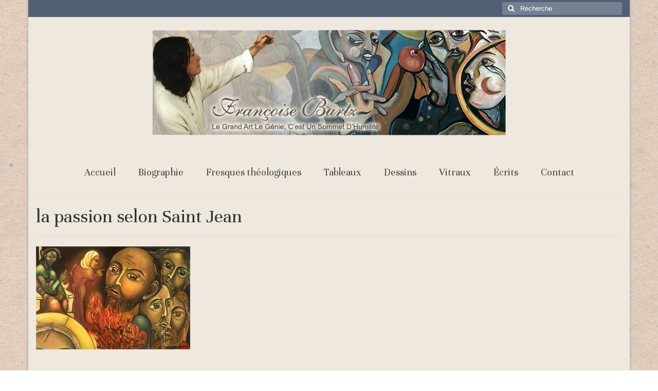

--- FILE ---
content_type: text/html; charset=UTF-8
request_url: https://www.francoiseburtz.org/passion/la-passion-selon-saint-jean-19/
body_size: 8684
content:
<!DOCTYPE html>
<html class="no-js" dir="ltr" lang="fr-FR" itemscope="itemscope" itemtype="https://schema.org/WebPage">
<head>
  <meta charset="UTF-8">
  <meta name="viewport" content="width=device-width, initial-scale=1.0">
  <meta http-equiv="X-UA-Compatible" content="IE=edge">
  <title>la passion selon Saint Jean | Amis de Françoise Burtz</title>

		<!-- All in One SEO 4.9.3 - aioseo.com -->
	<meta name="robots" content="max-image-preview:large" />
	<link rel="canonical" href="https://www.francoiseburtz.org/passion/la-passion-selon-saint-jean-19/" />
	<meta name="generator" content="All in One SEO (AIOSEO) 4.9.3" />
		<script type="application/ld+json" class="aioseo-schema">
			{"@context":"https:\/\/schema.org","@graph":[{"@type":"BreadcrumbList","@id":"https:\/\/www.francoiseburtz.org\/passion\/la-passion-selon-saint-jean-19\/#breadcrumblist","itemListElement":[{"@type":"ListItem","@id":"https:\/\/www.francoiseburtz.org#listItem","position":1,"name":"Home","item":"https:\/\/www.francoiseburtz.org","nextItem":{"@type":"ListItem","@id":"https:\/\/www.francoiseburtz.org\/passion\/la-passion-selon-saint-jean-19\/#listItem","name":"la passion selon Saint Jean"}},{"@type":"ListItem","@id":"https:\/\/www.francoiseburtz.org\/passion\/la-passion-selon-saint-jean-19\/#listItem","position":2,"name":"la passion selon Saint Jean","previousItem":{"@type":"ListItem","@id":"https:\/\/www.francoiseburtz.org#listItem","name":"Home"}}]},{"@type":"ItemPage","@id":"https:\/\/www.francoiseburtz.org\/passion\/la-passion-selon-saint-jean-19\/#itempage","url":"https:\/\/www.francoiseburtz.org\/passion\/la-passion-selon-saint-jean-19\/","name":"la passion selon Saint Jean | Amis de Fran\u00e7oise Burtz","inLanguage":"fr-FR","isPartOf":{"@id":"https:\/\/www.francoiseburtz.org\/#website"},"breadcrumb":{"@id":"https:\/\/www.francoiseburtz.org\/passion\/la-passion-selon-saint-jean-19\/#breadcrumblist"},"author":{"@id":"https:\/\/www.francoiseburtz.org\/author\/pauline\/#author"},"creator":{"@id":"https:\/\/www.francoiseburtz.org\/author\/pauline\/#author"},"datePublished":"2018-03-17T14:38:40+01:00","dateModified":"2018-03-17T14:38:40+01:00"},{"@type":"Organization","@id":"https:\/\/www.francoiseburtz.org\/#organization","name":"Association des Amis de Fran\u00e7oise Burtz","description":"Site officiel de l'association des amis de l'artiste Fran\u00e7oise Burtz","url":"https:\/\/www.francoiseburtz.org\/","logo":{"@type":"ImageObject","url":"https:\/\/www.francoiseburtz.org\/wp-content\/uploads\/2018\/03\/jesus.jpg","@id":"https:\/\/www.francoiseburtz.org\/passion\/la-passion-selon-saint-jean-19\/#organizationLogo","width":400,"height":267,"caption":"03_044"},"image":{"@id":"https:\/\/www.francoiseburtz.org\/passion\/la-passion-selon-saint-jean-19\/#organizationLogo"}},{"@type":"Person","@id":"https:\/\/www.francoiseburtz.org\/author\/pauline\/#author","url":"https:\/\/www.francoiseburtz.org\/author\/pauline\/","name":"pauline","image":{"@type":"ImageObject","@id":"https:\/\/www.francoiseburtz.org\/passion\/la-passion-selon-saint-jean-19\/#authorImage","url":"https:\/\/secure.gravatar.com\/avatar\/8060856338d89e029f85411d88d06538c3a586095275292a3c3ee07c0e0f471c?s=96&d=mm&r=g","width":96,"height":96,"caption":"pauline"}},{"@type":"WebSite","@id":"https:\/\/www.francoiseburtz.org\/#website","url":"https:\/\/www.francoiseburtz.org\/","name":"Amis de Fran\u00e7oise Burtz","description":"Site officiel de l'association des amis de l'artiste Fran\u00e7oise Burtz","inLanguage":"fr-FR","publisher":{"@id":"https:\/\/www.francoiseburtz.org\/#organization"}}]}
		</script>
		<!-- All in One SEO -->

<link rel='dns-prefetch' href='//fonts.googleapis.com' />
<link rel="alternate" type="application/rss+xml" title="Amis de Françoise Burtz &raquo; Flux" href="https://www.francoiseburtz.org/feed/" />
<link rel="alternate" type="application/rss+xml" title="Amis de Françoise Burtz &raquo; Flux des commentaires" href="https://www.francoiseburtz.org/comments/feed/" />
<link rel="alternate" title="oEmbed (JSON)" type="application/json+oembed" href="https://www.francoiseburtz.org/wp-json/oembed/1.0/embed?url=https%3A%2F%2Fwww.francoiseburtz.org%2Fpassion%2Fla-passion-selon-saint-jean-19%2F" />
<link rel="alternate" title="oEmbed (XML)" type="text/xml+oembed" href="https://www.francoiseburtz.org/wp-json/oembed/1.0/embed?url=https%3A%2F%2Fwww.francoiseburtz.org%2Fpassion%2Fla-passion-selon-saint-jean-19%2F&#038;format=xml" />
<style id='wp-img-auto-sizes-contain-inline-css' type='text/css'>
img:is([sizes=auto i],[sizes^="auto," i]){contain-intrinsic-size:3000px 1500px}
/*# sourceURL=wp-img-auto-sizes-contain-inline-css */
</style>
<style id='wp-block-library-inline-css' type='text/css'>
:root{--wp-block-synced-color:#7a00df;--wp-block-synced-color--rgb:122,0,223;--wp-bound-block-color:var(--wp-block-synced-color);--wp-editor-canvas-background:#ddd;--wp-admin-theme-color:#007cba;--wp-admin-theme-color--rgb:0,124,186;--wp-admin-theme-color-darker-10:#006ba1;--wp-admin-theme-color-darker-10--rgb:0,107,160.5;--wp-admin-theme-color-darker-20:#005a87;--wp-admin-theme-color-darker-20--rgb:0,90,135;--wp-admin-border-width-focus:2px}@media (min-resolution:192dpi){:root{--wp-admin-border-width-focus:1.5px}}.wp-element-button{cursor:pointer}:root .has-very-light-gray-background-color{background-color:#eee}:root .has-very-dark-gray-background-color{background-color:#313131}:root .has-very-light-gray-color{color:#eee}:root .has-very-dark-gray-color{color:#313131}:root .has-vivid-green-cyan-to-vivid-cyan-blue-gradient-background{background:linear-gradient(135deg,#00d084,#0693e3)}:root .has-purple-crush-gradient-background{background:linear-gradient(135deg,#34e2e4,#4721fb 50%,#ab1dfe)}:root .has-hazy-dawn-gradient-background{background:linear-gradient(135deg,#faaca8,#dad0ec)}:root .has-subdued-olive-gradient-background{background:linear-gradient(135deg,#fafae1,#67a671)}:root .has-atomic-cream-gradient-background{background:linear-gradient(135deg,#fdd79a,#004a59)}:root .has-nightshade-gradient-background{background:linear-gradient(135deg,#330968,#31cdcf)}:root .has-midnight-gradient-background{background:linear-gradient(135deg,#020381,#2874fc)}:root{--wp--preset--font-size--normal:16px;--wp--preset--font-size--huge:42px}.has-regular-font-size{font-size:1em}.has-larger-font-size{font-size:2.625em}.has-normal-font-size{font-size:var(--wp--preset--font-size--normal)}.has-huge-font-size{font-size:var(--wp--preset--font-size--huge)}.has-text-align-center{text-align:center}.has-text-align-left{text-align:left}.has-text-align-right{text-align:right}.has-fit-text{white-space:nowrap!important}#end-resizable-editor-section{display:none}.aligncenter{clear:both}.items-justified-left{justify-content:flex-start}.items-justified-center{justify-content:center}.items-justified-right{justify-content:flex-end}.items-justified-space-between{justify-content:space-between}.screen-reader-text{border:0;clip-path:inset(50%);height:1px;margin:-1px;overflow:hidden;padding:0;position:absolute;width:1px;word-wrap:normal!important}.screen-reader-text:focus{background-color:#ddd;clip-path:none;color:#444;display:block;font-size:1em;height:auto;left:5px;line-height:normal;padding:15px 23px 14px;text-decoration:none;top:5px;width:auto;z-index:100000}html :where(.has-border-color){border-style:solid}html :where([style*=border-top-color]){border-top-style:solid}html :where([style*=border-right-color]){border-right-style:solid}html :where([style*=border-bottom-color]){border-bottom-style:solid}html :where([style*=border-left-color]){border-left-style:solid}html :where([style*=border-width]){border-style:solid}html :where([style*=border-top-width]){border-top-style:solid}html :where([style*=border-right-width]){border-right-style:solid}html :where([style*=border-bottom-width]){border-bottom-style:solid}html :where([style*=border-left-width]){border-left-style:solid}html :where(img[class*=wp-image-]){height:auto;max-width:100%}:where(figure){margin:0 0 1em}html :where(.is-position-sticky){--wp-admin--admin-bar--position-offset:var(--wp-admin--admin-bar--height,0px)}@media screen and (max-width:600px){html :where(.is-position-sticky){--wp-admin--admin-bar--position-offset:0px}}

/*# sourceURL=wp-block-library-inline-css */
</style><style id='global-styles-inline-css' type='text/css'>
:root{--wp--preset--aspect-ratio--square: 1;--wp--preset--aspect-ratio--4-3: 4/3;--wp--preset--aspect-ratio--3-4: 3/4;--wp--preset--aspect-ratio--3-2: 3/2;--wp--preset--aspect-ratio--2-3: 2/3;--wp--preset--aspect-ratio--16-9: 16/9;--wp--preset--aspect-ratio--9-16: 9/16;--wp--preset--color--black: #000;--wp--preset--color--cyan-bluish-gray: #abb8c3;--wp--preset--color--white: #fff;--wp--preset--color--pale-pink: #f78da7;--wp--preset--color--vivid-red: #cf2e2e;--wp--preset--color--luminous-vivid-orange: #ff6900;--wp--preset--color--luminous-vivid-amber: #fcb900;--wp--preset--color--light-green-cyan: #7bdcb5;--wp--preset--color--vivid-green-cyan: #00d084;--wp--preset--color--pale-cyan-blue: #8ed1fc;--wp--preset--color--vivid-cyan-blue: #0693e3;--wp--preset--color--vivid-purple: #9b51e0;--wp--preset--color--virtue-primary: #526076;--wp--preset--color--virtue-primary-light: #70829f;--wp--preset--color--very-light-gray: #eee;--wp--preset--color--very-dark-gray: #444;--wp--preset--gradient--vivid-cyan-blue-to-vivid-purple: linear-gradient(135deg,rgb(6,147,227) 0%,rgb(155,81,224) 100%);--wp--preset--gradient--light-green-cyan-to-vivid-green-cyan: linear-gradient(135deg,rgb(122,220,180) 0%,rgb(0,208,130) 100%);--wp--preset--gradient--luminous-vivid-amber-to-luminous-vivid-orange: linear-gradient(135deg,rgb(252,185,0) 0%,rgb(255,105,0) 100%);--wp--preset--gradient--luminous-vivid-orange-to-vivid-red: linear-gradient(135deg,rgb(255,105,0) 0%,rgb(207,46,46) 100%);--wp--preset--gradient--very-light-gray-to-cyan-bluish-gray: linear-gradient(135deg,rgb(238,238,238) 0%,rgb(169,184,195) 100%);--wp--preset--gradient--cool-to-warm-spectrum: linear-gradient(135deg,rgb(74,234,220) 0%,rgb(151,120,209) 20%,rgb(207,42,186) 40%,rgb(238,44,130) 60%,rgb(251,105,98) 80%,rgb(254,248,76) 100%);--wp--preset--gradient--blush-light-purple: linear-gradient(135deg,rgb(255,206,236) 0%,rgb(152,150,240) 100%);--wp--preset--gradient--blush-bordeaux: linear-gradient(135deg,rgb(254,205,165) 0%,rgb(254,45,45) 50%,rgb(107,0,62) 100%);--wp--preset--gradient--luminous-dusk: linear-gradient(135deg,rgb(255,203,112) 0%,rgb(199,81,192) 50%,rgb(65,88,208) 100%);--wp--preset--gradient--pale-ocean: linear-gradient(135deg,rgb(255,245,203) 0%,rgb(182,227,212) 50%,rgb(51,167,181) 100%);--wp--preset--gradient--electric-grass: linear-gradient(135deg,rgb(202,248,128) 0%,rgb(113,206,126) 100%);--wp--preset--gradient--midnight: linear-gradient(135deg,rgb(2,3,129) 0%,rgb(40,116,252) 100%);--wp--preset--font-size--small: 13px;--wp--preset--font-size--medium: 20px;--wp--preset--font-size--large: 36px;--wp--preset--font-size--x-large: 42px;--wp--preset--spacing--20: 0.44rem;--wp--preset--spacing--30: 0.67rem;--wp--preset--spacing--40: 1rem;--wp--preset--spacing--50: 1.5rem;--wp--preset--spacing--60: 2.25rem;--wp--preset--spacing--70: 3.38rem;--wp--preset--spacing--80: 5.06rem;--wp--preset--shadow--natural: 6px 6px 9px rgba(0, 0, 0, 0.2);--wp--preset--shadow--deep: 12px 12px 50px rgba(0, 0, 0, 0.4);--wp--preset--shadow--sharp: 6px 6px 0px rgba(0, 0, 0, 0.2);--wp--preset--shadow--outlined: 6px 6px 0px -3px rgb(255, 255, 255), 6px 6px rgb(0, 0, 0);--wp--preset--shadow--crisp: 6px 6px 0px rgb(0, 0, 0);}:where(.is-layout-flex){gap: 0.5em;}:where(.is-layout-grid){gap: 0.5em;}body .is-layout-flex{display: flex;}.is-layout-flex{flex-wrap: wrap;align-items: center;}.is-layout-flex > :is(*, div){margin: 0;}body .is-layout-grid{display: grid;}.is-layout-grid > :is(*, div){margin: 0;}:where(.wp-block-columns.is-layout-flex){gap: 2em;}:where(.wp-block-columns.is-layout-grid){gap: 2em;}:where(.wp-block-post-template.is-layout-flex){gap: 1.25em;}:where(.wp-block-post-template.is-layout-grid){gap: 1.25em;}.has-black-color{color: var(--wp--preset--color--black) !important;}.has-cyan-bluish-gray-color{color: var(--wp--preset--color--cyan-bluish-gray) !important;}.has-white-color{color: var(--wp--preset--color--white) !important;}.has-pale-pink-color{color: var(--wp--preset--color--pale-pink) !important;}.has-vivid-red-color{color: var(--wp--preset--color--vivid-red) !important;}.has-luminous-vivid-orange-color{color: var(--wp--preset--color--luminous-vivid-orange) !important;}.has-luminous-vivid-amber-color{color: var(--wp--preset--color--luminous-vivid-amber) !important;}.has-light-green-cyan-color{color: var(--wp--preset--color--light-green-cyan) !important;}.has-vivid-green-cyan-color{color: var(--wp--preset--color--vivid-green-cyan) !important;}.has-pale-cyan-blue-color{color: var(--wp--preset--color--pale-cyan-blue) !important;}.has-vivid-cyan-blue-color{color: var(--wp--preset--color--vivid-cyan-blue) !important;}.has-vivid-purple-color{color: var(--wp--preset--color--vivid-purple) !important;}.has-black-background-color{background-color: var(--wp--preset--color--black) !important;}.has-cyan-bluish-gray-background-color{background-color: var(--wp--preset--color--cyan-bluish-gray) !important;}.has-white-background-color{background-color: var(--wp--preset--color--white) !important;}.has-pale-pink-background-color{background-color: var(--wp--preset--color--pale-pink) !important;}.has-vivid-red-background-color{background-color: var(--wp--preset--color--vivid-red) !important;}.has-luminous-vivid-orange-background-color{background-color: var(--wp--preset--color--luminous-vivid-orange) !important;}.has-luminous-vivid-amber-background-color{background-color: var(--wp--preset--color--luminous-vivid-amber) !important;}.has-light-green-cyan-background-color{background-color: var(--wp--preset--color--light-green-cyan) !important;}.has-vivid-green-cyan-background-color{background-color: var(--wp--preset--color--vivid-green-cyan) !important;}.has-pale-cyan-blue-background-color{background-color: var(--wp--preset--color--pale-cyan-blue) !important;}.has-vivid-cyan-blue-background-color{background-color: var(--wp--preset--color--vivid-cyan-blue) !important;}.has-vivid-purple-background-color{background-color: var(--wp--preset--color--vivid-purple) !important;}.has-black-border-color{border-color: var(--wp--preset--color--black) !important;}.has-cyan-bluish-gray-border-color{border-color: var(--wp--preset--color--cyan-bluish-gray) !important;}.has-white-border-color{border-color: var(--wp--preset--color--white) !important;}.has-pale-pink-border-color{border-color: var(--wp--preset--color--pale-pink) !important;}.has-vivid-red-border-color{border-color: var(--wp--preset--color--vivid-red) !important;}.has-luminous-vivid-orange-border-color{border-color: var(--wp--preset--color--luminous-vivid-orange) !important;}.has-luminous-vivid-amber-border-color{border-color: var(--wp--preset--color--luminous-vivid-amber) !important;}.has-light-green-cyan-border-color{border-color: var(--wp--preset--color--light-green-cyan) !important;}.has-vivid-green-cyan-border-color{border-color: var(--wp--preset--color--vivid-green-cyan) !important;}.has-pale-cyan-blue-border-color{border-color: var(--wp--preset--color--pale-cyan-blue) !important;}.has-vivid-cyan-blue-border-color{border-color: var(--wp--preset--color--vivid-cyan-blue) !important;}.has-vivid-purple-border-color{border-color: var(--wp--preset--color--vivid-purple) !important;}.has-vivid-cyan-blue-to-vivid-purple-gradient-background{background: var(--wp--preset--gradient--vivid-cyan-blue-to-vivid-purple) !important;}.has-light-green-cyan-to-vivid-green-cyan-gradient-background{background: var(--wp--preset--gradient--light-green-cyan-to-vivid-green-cyan) !important;}.has-luminous-vivid-amber-to-luminous-vivid-orange-gradient-background{background: var(--wp--preset--gradient--luminous-vivid-amber-to-luminous-vivid-orange) !important;}.has-luminous-vivid-orange-to-vivid-red-gradient-background{background: var(--wp--preset--gradient--luminous-vivid-orange-to-vivid-red) !important;}.has-very-light-gray-to-cyan-bluish-gray-gradient-background{background: var(--wp--preset--gradient--very-light-gray-to-cyan-bluish-gray) !important;}.has-cool-to-warm-spectrum-gradient-background{background: var(--wp--preset--gradient--cool-to-warm-spectrum) !important;}.has-blush-light-purple-gradient-background{background: var(--wp--preset--gradient--blush-light-purple) !important;}.has-blush-bordeaux-gradient-background{background: var(--wp--preset--gradient--blush-bordeaux) !important;}.has-luminous-dusk-gradient-background{background: var(--wp--preset--gradient--luminous-dusk) !important;}.has-pale-ocean-gradient-background{background: var(--wp--preset--gradient--pale-ocean) !important;}.has-electric-grass-gradient-background{background: var(--wp--preset--gradient--electric-grass) !important;}.has-midnight-gradient-background{background: var(--wp--preset--gradient--midnight) !important;}.has-small-font-size{font-size: var(--wp--preset--font-size--small) !important;}.has-medium-font-size{font-size: var(--wp--preset--font-size--medium) !important;}.has-large-font-size{font-size: var(--wp--preset--font-size--large) !important;}.has-x-large-font-size{font-size: var(--wp--preset--font-size--x-large) !important;}
/*# sourceURL=global-styles-inline-css */
</style>

<style id='classic-theme-styles-inline-css' type='text/css'>
/*! This file is auto-generated */
.wp-block-button__link{color:#fff;background-color:#32373c;border-radius:9999px;box-shadow:none;text-decoration:none;padding:calc(.667em + 2px) calc(1.333em + 2px);font-size:1.125em}.wp-block-file__button{background:#32373c;color:#fff;text-decoration:none}
/*# sourceURL=/wp-includes/css/classic-themes.min.css */
</style>
<style id='kadence-blocks-global-variables-inline-css' type='text/css'>
:root {--global-kb-font-size-sm:clamp(0.8rem, 0.73rem + 0.217vw, 0.9rem);--global-kb-font-size-md:clamp(1.1rem, 0.995rem + 0.326vw, 1.25rem);--global-kb-font-size-lg:clamp(1.75rem, 1.576rem + 0.543vw, 2rem);--global-kb-font-size-xl:clamp(2.25rem, 1.728rem + 1.63vw, 3rem);--global-kb-font-size-xxl:clamp(2.5rem, 1.456rem + 3.26vw, 4rem);--global-kb-font-size-xxxl:clamp(2.75rem, 0.489rem + 7.065vw, 6rem);}:root {--global-palette1: #3182CE;--global-palette2: #2B6CB0;--global-palette3: #1A202C;--global-palette4: #2D3748;--global-palette5: #4A5568;--global-palette6: #718096;--global-palette7: #EDF2F7;--global-palette8: #F7FAFC;--global-palette9: #ffffff;}
/*# sourceURL=kadence-blocks-global-variables-inline-css */
</style>
<link rel='stylesheet' id='virtue_theme-css' href='https://www.francoiseburtz.org/wp-content/themes/virtue/assets/css/virtue.css?ver=3.4.14' type='text/css' media='all' />
<link rel='stylesheet' id='virtue_skin-css' href='https://www.francoiseburtz.org/wp-content/themes/virtue/assets/css/skins/default.css?ver=3.4.14' type='text/css' media='all' />
<link rel='stylesheet' id='redux-google-fonts-virtue-css' href='https://fonts.googleapis.com/css?family=Lato%3A400%2C700%7CUnna%3A400&#038;subset=latin&#038;ver=eea9331f3c4451a1e0a50ef471cc0dc9' type='text/css' media='all' />
<script type="text/javascript" src="https://www.francoiseburtz.org/wp-includes/js/jquery/jquery.min.js?ver=3.7.1" id="jquery-core-js"></script>
<script type="text/javascript" src="https://www.francoiseburtz.org/wp-includes/js/jquery/jquery-migrate.min.js?ver=3.4.1" id="jquery-migrate-js"></script>
<link rel="https://api.w.org/" href="https://www.francoiseburtz.org/wp-json/" /><link rel="alternate" title="JSON" type="application/json" href="https://www.francoiseburtz.org/wp-json/wp/v2/media/435" /><link rel="EditURI" type="application/rsd+xml" title="RSD" href="https://www.francoiseburtz.org/xmlrpc.php?rsd" />
<link rel='shortlink' href='https://www.francoiseburtz.org/?p=435' />
<style type="text/css">#logo {padding-top:25px;}#logo {padding-bottom:10px;}#logo {margin-left:0px;}#logo {margin-right:0px;}#nav-main {margin-top:40px;}#nav-main {margin-bottom:10px;}.headerfont, .tp-caption {font-family:Unna;}.topbarmenu ul li {font-family:Unna;}.home-message:hover {background-color:#526076; background-color: rgba(82, 96, 118, 0.6);}
  nav.woocommerce-pagination ul li a:hover, .wp-pagenavi a:hover, .panel-heading .accordion-toggle, .variations .kad_radio_variations label:hover, .variations .kad_radio_variations label.selectedValue {border-color: #526076;}
  a, #nav-main ul.sf-menu ul li a:hover, .product_price ins .amount, .price ins .amount, .color_primary, .primary-color, #logo a.brand, #nav-main ul.sf-menu a:hover,
  .woocommerce-message:before, .woocommerce-info:before, #nav-second ul.sf-menu a:hover, .footerclass a:hover, .posttags a:hover, .subhead a:hover, .nav-trigger-case:hover .kad-menu-name, 
  .nav-trigger-case:hover .kad-navbtn, #kadbreadcrumbs a:hover, #wp-calendar a, .star-rating, .has-virtue-primary-color {color: #526076;}
.widget_price_filter .ui-slider .ui-slider-handle, .product_item .kad_add_to_cart:hover, .product_item:hover a.button:hover, .product_item:hover .kad_add_to_cart:hover, .kad-btn-primary, html .woocommerce-page .widget_layered_nav ul.yith-wcan-label li a:hover, html .woocommerce-page .widget_layered_nav ul.yith-wcan-label li.chosen a,
.product-category.grid_item a:hover h5, .woocommerce-message .button, .widget_layered_nav_filters ul li a, .widget_layered_nav ul li.chosen a, .wpcf7 input.wpcf7-submit, .yith-wcan .yith-wcan-reset-navigation,
#containerfooter .menu li a:hover, .bg_primary, .portfolionav a:hover, .home-iconmenu a:hover, p.demo_store, .topclass, #commentform .form-submit #submit, .kad-hover-bg-primary:hover, .widget_shopping_cart_content .checkout,
.login .form-row .button, .variations .kad_radio_variations label.selectedValue, #payment #place_order, .wpcf7 input.wpcf7-back, .shop_table .actions input[type=submit].checkout-button, .cart_totals .checkout-button, input[type="submit"].button, .order-actions .button, .has-virtue-primary-background-color {background: #526076;}a:hover, .has-virtue-primary-light-color {color: #70829f;} .kad-btn-primary:hover, .login .form-row .button:hover, #payment #place_order:hover, .yith-wcan .yith-wcan-reset-navigation:hover, .widget_shopping_cart_content .checkout:hover,
	.woocommerce-message .button:hover, #commentform .form-submit #submit:hover, .wpcf7 input.wpcf7-submit:hover, .widget_layered_nav_filters ul li a:hover, .cart_totals .checkout-button:hover,
	.widget_layered_nav ul li.chosen a:hover, .shop_table .actions input[type=submit].checkout-button:hover, .wpcf7 input.wpcf7-back:hover, .order-actions .button:hover, input[type="submit"].button:hover, .product_item:hover .kad_add_to_cart, .product_item:hover a.button, .has-virtue-primary-light-background-color {background: #70829f;}input[type=number]::-webkit-inner-spin-button, input[type=number]::-webkit-outer-spin-button { -webkit-appearance: none; margin: 0; } input[type=number] {-moz-appearance: textfield;}.quantity input::-webkit-outer-spin-button,.quantity input::-webkit-inner-spin-button {display: none;}#containerfooter h3, #containerfooter, .footercredits p, .footerclass a, .footernav ul li a {color:#ffffff;}.contentclass, .nav-tabs>.active>a, .nav-tabs>.active>a:hover, .nav-tabs>.active>a:focus {background:#eee8de    ;}.topclass {background:#526076    ;}.headerclass {background:#eee8de    ;}.navclass {background:#eee8de    ;}.mobileclass {background:#eee8de    ;}.footerclass {background:#526076    ;}body {background: url(https://www.francoiseburtz.org/wp-content/uploads/2017/05/fond-1.jpg); background-position: 0% 0%;   }.kad-hidepostauthortop, .postauthortop {display:none;}.product_item .product_details h5 {text-transform: none;}@media (max-width: 979px) {.nav-trigger .nav-trigger-case {position: static; display: block; width: 100%;}}.product_item .product_details h5 {min-height:40px;}.entry-content p { margin-bottom:16px;}</style><style type="text/css" title="dynamic-css" class="options-output">header #logo a.brand,.logofont{font-family:Lato;line-height:40px;font-weight:400;font-style:normal;font-size:32px;}.kad_tagline{font-family:Lato;line-height:20px;font-weight:400;font-style:normal;color:#444444;font-size:14px;}.product_item .product_details h5{font-family:Lato;line-height:20px;font-weight:700;font-style:normal;font-size:16px;}h1{font-family:Unna;line-height:40px;font-weight:400;font-style:normal;font-size:38px;}h2{font-family:Unna;line-height:40px;font-weight:400;font-style:normal;font-size:32px;}h3{font-family:Unna;line-height:40px;font-weight:400;font-style:normal;font-size:28px;}h4{font-family:Unna;line-height:40px;font-weight:400;font-style:normal;font-size:24px;}h5{font-family:Unna;line-height:24px;font-weight:400;font-style:normal;font-size:18px;}body{font-family:Verdana, Geneva, sans-serif;line-height:20px;font-weight:400;font-style:normal;font-size:14px;}#nav-main ul.sf-menu a{font-family:Unna;line-height:23px;font-weight:400;font-style:normal;font-size:20px;}#nav-second ul.sf-menu a{font-family:Unna;line-height:22px;font-weight:400;font-style:normal;font-size:20px;}.kad-nav-inner .kad-mnav, .kad-mobile-nav .kad-nav-inner li a,.nav-trigger-case{font-family:Unna;line-height:20px;font-weight:400;font-style:normal;font-size:16px;}</style></head>
<body class="attachment wp-singular attachment-template-default attachmentid-435 attachment-jpeg wp-embed-responsive wp-theme-virtue boxed la-passion-selon-saint-jean-19">
	<div id="kt-skip-link"><a href="#content">Skip to Main Content</a></div>
	<div id="wrapper" class="container">
	<header class="banner headerclass" itemscope itemtype="https://schema.org/WPHeader">
	<div id="topbar" class="topclass">
	<div class="container">
		<div class="row">
			<div class="col-md-6 col-sm-6 kad-topbar-left">
				<div class="topbarmenu clearfix">
								</div>
			</div><!-- close col-md-6 --> 
			<div class="col-md-6 col-sm-6 kad-topbar-right">
				<div id="topbar-search" class="topbar-widget">
					<form role="search" method="get" class="form-search" action="https://www.francoiseburtz.org/">
	<label>
		<span class="screen-reader-text">Rechercher :</span>
		<input type="text" value="" name="s" class="search-query" placeholder="Recherche">
	</label>
	<button type="submit" class="search-icon"><i class="icon-search"></i></button>
</form>				</div>
			</div> <!-- close col-md-6-->
		</div> <!-- Close Row -->
	</div> <!-- Close Container -->
</div>	<div class="container">
		<div class="row">
			<div class="col-md-12 clearfix kad-header-left">
				<div id="logo" class="logocase">
					<a class="brand logofont" href="https://www.francoiseburtz.org/">
													<div id="thelogo">
								<img src="https://www.francoiseburtz.org/wp-content/uploads/2017/05/logo.jpg" alt="Amis de Françoise Burtz" width="688" height="205" class="kad-standard-logo" />
															</div>
												</a>
									</div> <!-- Close #logo -->
			</div><!-- close logo span -->
							<div class="col-md-12 kad-header-right">
					<nav id="nav-main" class="clearfix" itemscope itemtype="https://schema.org/SiteNavigationElement">
						<ul id="menu-menu-principal" class="sf-menu"><li  class=" menu-item-22"><a href="https://www.francoiseburtz.org/"><span>Accueil</span></a></li>
<li  class=" menu-item-11"><a href="https://www.francoiseburtz.org/biographie/"><span>Biographie</span></a></li>
<li  class=" sf-dropdown menu-item-25"><a href="https://www.francoiseburtz.org/fresques-theologiques/"><span>Fresques théologiques</span></a>
<ul class="sub-menu sf-dropdown-menu dropdown">
	<li  class=" menu-item-302"><a href="https://www.francoiseburtz.org/genese/"><span>Genèse</span></a></li>
	<li  class=" menu-item-307"><a href="https://www.francoiseburtz.org/evangile-de-noel/"><span>Évangile de Noël</span></a></li>
	<li  class=" menu-item-317"><a href="https://www.francoiseburtz.org/beatitudes/"><span>Béatitudes</span></a></li>
	<li  class=" menu-item-321"><a href="https://www.francoiseburtz.org/passion/"><span>Passion</span></a></li>
	<li  class=" menu-item-325"><a href="https://www.francoiseburtz.org/ascension-pentecote/"><span>Ascension-Pentecôte</span></a></li>
	<li  class=" menu-item-329"><a href="https://www.francoiseburtz.org/1-corinthiens-15/"><span>1 Corinthiens 15</span></a></li>
	<li  class=" menu-item-333"><a href="https://www.francoiseburtz.org/credo/"><span>Credo</span></a></li>
</ul>
</li>
<li  class=" sf-dropdown menu-item-28"><a href="https://www.francoiseburtz.org/tableaux/"><span>Tableaux</span></a>
<ul class="sub-menu sf-dropdown-menu dropdown">
	<li  class=" menu-item-156"><a href="https://www.francoiseburtz.org/apotres/"><span>Apôtres</span></a></li>
	<li  class=" menu-item-181"><a href="https://www.francoiseburtz.org/rameaux/"><span>Rameaux</span></a></li>
	<li  class=" menu-item-176"><a href="https://www.francoiseburtz.org/gethsemani/"><span>Gethsémani</span></a></li>
	<li  class=" menu-item-179"><a href="https://www.francoiseburtz.org/job/"><span>Job</span></a></li>
	<li  class=" menu-item-196"><a href="https://www.francoiseburtz.org/vierge-a-lenfant/"><span>Vierge à l’enfant</span></a></li>
	<li  class=" menu-item-199"><a href="https://www.francoiseburtz.org/deposition/"><span>Déposition</span></a></li>
	<li  class=" menu-item-193"><a href="https://www.francoiseburtz.org/tempete-apaisee/"><span>Tempête apaisée</span></a></li>
	<li  class=" menu-item-204"><a href="https://www.francoiseburtz.org/croix/"><span>Croix</span></a></li>
	<li  class=" menu-item-208"><a href="https://www.francoiseburtz.org/maternite/"><span>Maternité</span></a></li>
	<li  class=" menu-item-211"><a href="https://www.francoiseburtz.org/fuite-en-egypte/"><span>Fuite en Egypte</span></a></li>
	<li  class=" menu-item-214"><a href="https://www.francoiseburtz.org/aveugle-ne/"><span>Aveugle né</span></a></li>
	<li  class=" menu-item-217"><a href="https://www.francoiseburtz.org/resurrection-de-lazare/"><span>Résurrection de Lazare</span></a></li>
	<li  class=" menu-item-220"><a href="https://www.francoiseburtz.org/christ/"><span>Christ</span></a></li>
	<li  class=" menu-item-223"><a href="https://www.francoiseburtz.org/saint-michel/"><span>Saint Michel</span></a></li>
	<li  class=" menu-item-226"><a href="https://www.francoiseburtz.org/christ-aux-animaux/"><span>Christ aux animaux</span></a></li>
	<li  class=" menu-item-232"><a href="https://www.francoiseburtz.org/?page_id=230"><span>Œuvres de jeunesse</span></a></li>
</ul>
</li>
<li  class=" menu-item-31"><a href="https://www.francoiseburtz.org/dessins/"><span>Dessins</span></a></li>
<li  class=" sf-dropdown menu-item-34"><a href="https://www.francoiseburtz.org/vitraux/"><span>Vitraux</span></a>
<ul class="sub-menu sf-dropdown-menu dropdown">
	<li  class=" menu-item-874"><a href="https://www.francoiseburtz.org/eglise-de-berdhuis/"><span>Eglise Saint-Martin de Berd&rsquo;huis (Orne)</span></a></li>
	<li  class=" menu-item-875"><a href="https://www.francoiseburtz.org/foyer-de-charite-courset/"><span>Foyer de charité de Courset (Pas-de-Calais)</span></a></li>
	<li  class=" menu-item-876"><a href="https://www.francoiseburtz.org/autres-vitraux/"><span>Autres Vitraux</span></a></li>
</ul>
</li>
<li  class=" menu-item-109"><a href="https://www.francoiseburtz.org/ecrits/"><span>Écrits</span></a></li>
<li  class=" menu-item-37"><a href="https://www.francoiseburtz.org/contact/"><span>Contact</span></a></li>
</ul>					</nav> 
				</div> <!-- Close menuclass-->
			       
		</div> <!-- Close Row -->
					<div id="mobile-nav-trigger" class="nav-trigger">
				<button class="nav-trigger-case mobileclass collapsed" data-toggle="collapse" data-target=".kad-nav-collapse">
					<span class="kad-navbtn"><i class="icon-reorder"></i></span>
					<span class="kad-menu-name">Menu</span>
				</button>
			</div>
			<div id="kad-mobile-nav" class="kad-mobile-nav">
				<div class="kad-nav-inner mobileclass">
					<div class="kad-nav-collapse">
					<ul id="menu-menu-principal-1" class="kad-mnav"><li  class=" menu-item-22"><a href="https://www.francoiseburtz.org/"><span>Accueil</span></a></li>
<li  class=" menu-item-11"><a href="https://www.francoiseburtz.org/biographie/"><span>Biographie</span></a></li>
<li  class=" sf-dropdown menu-item-25"><a href="https://www.francoiseburtz.org/fresques-theologiques/"><span>Fresques théologiques</span></a>
<ul class="sub-menu sf-dropdown-menu dropdown">
	<li  class=" menu-item-302"><a href="https://www.francoiseburtz.org/genese/"><span>Genèse</span></a></li>
	<li  class=" menu-item-307"><a href="https://www.francoiseburtz.org/evangile-de-noel/"><span>Évangile de Noël</span></a></li>
	<li  class=" menu-item-317"><a href="https://www.francoiseburtz.org/beatitudes/"><span>Béatitudes</span></a></li>
	<li  class=" menu-item-321"><a href="https://www.francoiseburtz.org/passion/"><span>Passion</span></a></li>
	<li  class=" menu-item-325"><a href="https://www.francoiseburtz.org/ascension-pentecote/"><span>Ascension-Pentecôte</span></a></li>
	<li  class=" menu-item-329"><a href="https://www.francoiseburtz.org/1-corinthiens-15/"><span>1 Corinthiens 15</span></a></li>
	<li  class=" menu-item-333"><a href="https://www.francoiseburtz.org/credo/"><span>Credo</span></a></li>
</ul>
</li>
<li  class=" sf-dropdown menu-item-28"><a href="https://www.francoiseburtz.org/tableaux/"><span>Tableaux</span></a>
<ul class="sub-menu sf-dropdown-menu dropdown">
	<li  class=" menu-item-156"><a href="https://www.francoiseburtz.org/apotres/"><span>Apôtres</span></a></li>
	<li  class=" menu-item-181"><a href="https://www.francoiseburtz.org/rameaux/"><span>Rameaux</span></a></li>
	<li  class=" menu-item-176"><a href="https://www.francoiseburtz.org/gethsemani/"><span>Gethsémani</span></a></li>
	<li  class=" menu-item-179"><a href="https://www.francoiseburtz.org/job/"><span>Job</span></a></li>
	<li  class=" menu-item-196"><a href="https://www.francoiseburtz.org/vierge-a-lenfant/"><span>Vierge à l’enfant</span></a></li>
	<li  class=" menu-item-199"><a href="https://www.francoiseburtz.org/deposition/"><span>Déposition</span></a></li>
	<li  class=" menu-item-193"><a href="https://www.francoiseburtz.org/tempete-apaisee/"><span>Tempête apaisée</span></a></li>
	<li  class=" menu-item-204"><a href="https://www.francoiseburtz.org/croix/"><span>Croix</span></a></li>
	<li  class=" menu-item-208"><a href="https://www.francoiseburtz.org/maternite/"><span>Maternité</span></a></li>
	<li  class=" menu-item-211"><a href="https://www.francoiseburtz.org/fuite-en-egypte/"><span>Fuite en Egypte</span></a></li>
	<li  class=" menu-item-214"><a href="https://www.francoiseburtz.org/aveugle-ne/"><span>Aveugle né</span></a></li>
	<li  class=" menu-item-217"><a href="https://www.francoiseburtz.org/resurrection-de-lazare/"><span>Résurrection de Lazare</span></a></li>
	<li  class=" menu-item-220"><a href="https://www.francoiseburtz.org/christ/"><span>Christ</span></a></li>
	<li  class=" menu-item-223"><a href="https://www.francoiseburtz.org/saint-michel/"><span>Saint Michel</span></a></li>
	<li  class=" menu-item-226"><a href="https://www.francoiseburtz.org/christ-aux-animaux/"><span>Christ aux animaux</span></a></li>
	<li  class=" menu-item-232"><a href="https://www.francoiseburtz.org/?page_id=230"><span>Œuvres de jeunesse</span></a></li>
</ul>
</li>
<li  class=" menu-item-31"><a href="https://www.francoiseburtz.org/dessins/"><span>Dessins</span></a></li>
<li  class=" sf-dropdown menu-item-34"><a href="https://www.francoiseburtz.org/vitraux/"><span>Vitraux</span></a>
<ul class="sub-menu sf-dropdown-menu dropdown">
	<li  class=" menu-item-874"><a href="https://www.francoiseburtz.org/eglise-de-berdhuis/"><span>Eglise Saint-Martin de Berd&rsquo;huis (Orne)</span></a></li>
	<li  class=" menu-item-875"><a href="https://www.francoiseburtz.org/foyer-de-charite-courset/"><span>Foyer de charité de Courset (Pas-de-Calais)</span></a></li>
	<li  class=" menu-item-876"><a href="https://www.francoiseburtz.org/autres-vitraux/"><span>Autres Vitraux</span></a></li>
</ul>
</li>
<li  class=" menu-item-109"><a href="https://www.francoiseburtz.org/ecrits/"><span>Écrits</span></a></li>
<li  class=" menu-item-37"><a href="https://www.francoiseburtz.org/contact/"><span>Contact</span></a></li>
</ul>					</div>
				</div>
			</div>
		 
	</div> <!-- Close Container -->
	</header>
	<div class="wrap contentclass" role="document">

	<div id="pageheader" class="titleclass">
	<div class="container">
		<div class="page-header">
			<h1 class="entry-title" itemprop="name">
				la passion selon Saint Jean			</h1>
					</div>
	</div><!--container-->
</div><!--titleclass-->
<div id="content" class="container container-contained">
	<div class="row">
		<div class="main col-lg-9 col-md-8" role="main">
			<div class="entry-content" itemprop="mainContentOfPage" itemscope itemtype="https://schema.org/WebPageElement">
				<p class="attachment"><a class="thumbnail" href='https://www.francoiseburtz.org/wp-content/uploads/2018/03/premierreniement.jpg'><img fetchpriority="high" decoding="async" width="300" height="200" src="https://www.francoiseburtz.org/wp-content/uploads/2018/03/premierreniement-300x200.jpg" class="attachment-medium size-medium" alt="" srcset="https://www.francoiseburtz.org/wp-content/uploads/2018/03/premierreniement-300x200.jpg 300w, https://www.francoiseburtz.org/wp-content/uploads/2018/03/premierreniement.jpg 500w" sizes="(max-width: 300px) 100vw, 300px" /></a></p>
			</div>
					</div><!-- /.main -->
<aside class="col-lg-3 col-md-4 kad-sidebar" role="complementary" itemscope itemtype="https://schema.org/WPSideBar">
	<div class="sidebar">
			</div><!-- /.sidebar -->
</aside><!-- /aside -->
			</div><!-- /.row-->
		</div><!-- /.content -->
	</div><!-- /.wrap -->
	<footer id="containerfooter" class="footerclass" itemscope itemtype="https://schema.org/WPFooter">
  <div class="container">
  	<div class="row">
  				        		                </div>
        <div class="footercredits clearfix">
    		
    		        	<p>&copy; 2026 Amis de Françoise Burtz - WordPress Theme by <a href="https://www.kadencewp.com/" rel="nofollow noopener noreferrer" target="_blank">Kadence WP</a></p>
    	</div>

  </div>

</footer>

		</div><!--Wrapper-->
		<script type="speculationrules">
{"prefetch":[{"source":"document","where":{"and":[{"href_matches":"/*"},{"not":{"href_matches":["/wp-*.php","/wp-admin/*","/wp-content/uploads/*","/wp-content/*","/wp-content/plugins/*","/wp-content/themes/virtue/*","/*\\?(.+)"]}},{"not":{"selector_matches":"a[rel~=\"nofollow\"]"}},{"not":{"selector_matches":".no-prefetch, .no-prefetch a"}}]},"eagerness":"conservative"}]}
</script>
<script type="text/javascript" src="https://www.francoiseburtz.org/wp-content/themes/virtue/assets/js/min/bootstrap-min.js?ver=3.4.14" id="bootstrap-js"></script>
<script type="text/javascript" src="https://www.francoiseburtz.org/wp-includes/js/hoverIntent.min.js?ver=1.10.2" id="hoverIntent-js"></script>
<script type="text/javascript" src="https://www.francoiseburtz.org/wp-includes/js/imagesloaded.min.js?ver=5.0.0" id="imagesloaded-js"></script>
<script type="text/javascript" src="https://www.francoiseburtz.org/wp-includes/js/masonry.min.js?ver=4.2.2" id="masonry-js"></script>
<script type="text/javascript" src="https://www.francoiseburtz.org/wp-content/themes/virtue/assets/js/min/plugins-min.js?ver=3.4.14" id="virtue_plugins-js"></script>
<script type="text/javascript" src="https://www.francoiseburtz.org/wp-content/themes/virtue/assets/js/min/magnific-popup-min.js?ver=3.4.14" id="magnific-popup-js"></script>
<script type="text/javascript" id="virtue-lightbox-init-js-extra">
/* <![CDATA[ */
var virtue_lightbox = {"loading":"Loading...","of":"%curr% of %total%","error":"The Image could not be loaded."};
//# sourceURL=virtue-lightbox-init-js-extra
/* ]]> */
</script>
<script type="text/javascript" src="https://www.francoiseburtz.org/wp-content/themes/virtue/assets/js/min/virtue-lightbox-init-min.js?ver=3.4.14" id="virtue-lightbox-init-js"></script>
<script type="text/javascript" src="https://www.francoiseburtz.org/wp-content/themes/virtue/assets/js/min/main-min.js?ver=3.4.14" id="virtue_main-js"></script>
	</body>
</html>